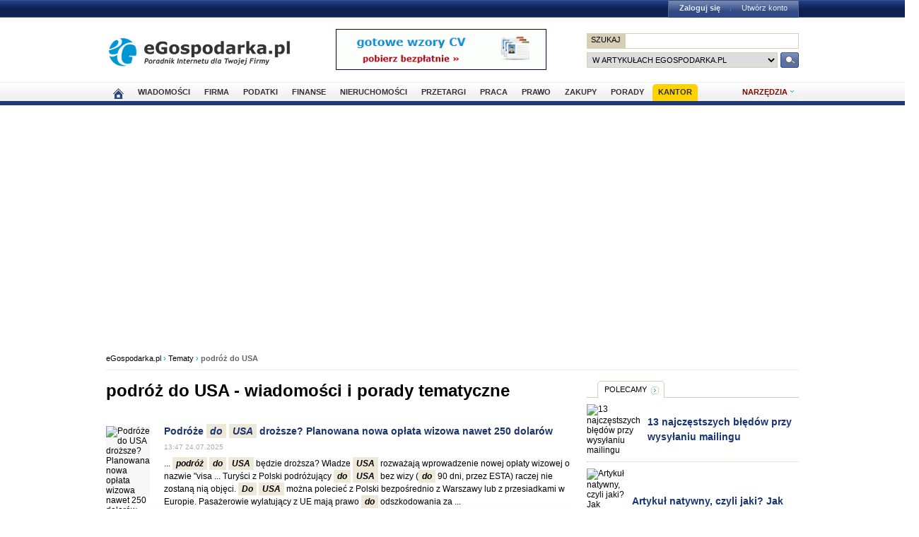

--- FILE ---
content_type: text/html; charset=UTF-8
request_url: https://www.egospodarka.pl/tematy/podroz-do-USA
body_size: 13043
content:
<!DOCTYPE HTML>
<html xmlns="http://www.w3.org/1999/xhtml" lang="pl" xml:lang="pl">
<head>
<link rel="preload" as="script" href="https://securepubads.g.doubleclick.net/tag/js/gpt.js" />
<script>
  // Define dataLayer and the gtag function.
  window.dataLayer = window.dataLayer || [];
  function gtag(){dataLayer.push(arguments);}

  // Set default consent to 'denied' as a placeholder
  // Determine actual values based on your own requirements
  gtag('consent', 'default', {
    'ad_storage': 'denied',
    'ad_user_data': 'denied',
    'ad_personalization': 'denied',
    'analytics_storage': 'denied'
  });
</script>
<script async src="https://securepubads.g.doubleclick.net/tag/js/gpt.js"></script>
<script>
    window ['gtag_enable_tcf_support'] = true;  
</script>
<!-- Google Tag Manager -->
<script>(function(w,d,s,l,i){w[l]=w[l]||[];w[l].push({'gtm.start':
new Date().getTime(),event:'gtm.js'});var f=d.getElementsByTagName(s)[0],
j=d.createElement(s),dl=l!='dataLayer'?'&l='+l:'';j.async=true;j.src=
'https://www.googletagmanager.com/gtm.js?id='+i+dl;f.parentNode.insertBefore(j,f);
})(window,document,'script','dataLayer','GTM-KJSMGPK');</script>
<!-- End Google Tag Manager -->
<title>podróż do USA - Tematy w eGospodarka.pl</title>
<meta name="Author" content="Kasat Sp. z o.o.">
<meta name="description" content="Tutaj znajdziesz ciekawe wiadomości, porady i opracowania dotyczące tematu podróż do USA.">
<meta name="distribution" content="GLOBAL">
<meta name="keywords" content="ciekawe tematy, wiadomości i porady tematyczne">
<meta name="revisit-after" content="7 Days">
<meta name="robots" content="all, follow, index">
<meta http-equiv="Content-Type" content="text/html; charset=UTF-8">
<meta http-equiv="expires" content="Wed, 26 Feb 1997 08:21:57 GMT">
<meta name="viewport" content="width=device-width, initial-scale=1">
<link rel="alternate" type="application/rss+xml" title="eGospodarka.pl - Aktualności" href="https://www.partner.egospodarka.pl/rss/wiadomosci/wszystkie/" />
<link rel="shortcut icon" href="https://s3.egospodarka.pl/images-local/layout/favicon.ico" />
<link rel="stylesheet" type="text/css" href="https://s3.egospodarka.pl/css/hp2.css?3">
<link rel="stylesheet" type="text/css" href="https://s3.egospodarka.pl/css/top.css?1">
<link rel="stylesheet" type="text/css" href="https://s3.egospodarka.pl/css/slicknav.css?1">
<link rel="stylesheet" type="text/css" media="(max-width: 1200px)" href="https://s3.egospodarka.pl/css/media-responsive.css">	<link rel="stylesheet" type="text/css" media="(min-width: 661px) and (max-width: 1000px)" href="https://s3.egospodarka.pl/css/media-responsive-1000.css">	<link rel="stylesheet" type="text/css" media="(max-width: 660px)" href="https://s3.egospodarka.pl/css/media-responsive-660.css">
<script src="https://s3.egospodarka.pl/js/jquery-1.7.js"></script>
<script src="https://s3.egospodarka.pl/js/jquery.slicknav.min.js"></script><script src="https://s3.egospodarka.pl/js/lazysizes.min.js" async></script>
<script type="text/javascript">jQuery.noConflict();</script>
<script src="https://s3.egospodarka.pl/js/jquery_cookie.js"></script>
<script src="https://s3.egospodarka.pl/js/data.js"></script>
<!-- set the content meta information -->
<meta name="MSSmartTagsPreventParsing" content="TRUE" />
<script src="https://s3.egospodarka.pl/js/jquery.autocomplete.js" async></script>
<script>
  window.googletag = window.googletag || {cmd: []};
  googletag.cmd.push(function() {

		

			var mapping1 = googletag.sizeMapping()
				.addSize([1024, 0], [[980, 300], [970, 250], [750, 300], [750, 200], [750, 100]])
				.addSize([768, 0], [[750, 300], [750, 200], [750, 100]])
				.addSize([360, 0], [[336, 280], [300, 600], [300, 250], [300, 100]])
				.addSize([0, 0], [300, 600], [[300, 250], [300, 100]])
				.build();

			googletag.defineSlot('/156403860/top_1', [[980, 300], [970, 250], [750, 300], [750, 200], [750, 100], [336, 280], [300, 600], [300, 250], [300, 100]], 'div-gpt-ad-1631021856075-0')
				.defineSizeMapping(mapping1)
				.addService(googletag.pubads());

		

		var mapping2 = googletag.sizeMapping()
			.addSize([1024, 0], [[160, 600], [120, 600]])
			.addSize([0, 0], [])
			.build();
		googletag.defineSlot('/156403860/sky_top', [[160, 600], [120, 600]], 'div-gpt-ad-1629721885888-0')
			.defineSizeMapping(mapping2)
			.addService(googletag.pubads());	
		googletag.defineSlot('/156403860/rec_col', [[300, 250], [300, 600]], 'div-gpt-ad-1629721801343-0').addService(googletag.pubads());	
		googletag.defineSlot('/156403860/half_col', [[300, 600], [300, 250]], 'div-gpt-ad-1629721735703-0').addService(googletag.pubads()); 

	
		

		googletag.defineSlot('/156403860/rec_col_bot', [300, 250], 'div-gpt-ad-1630578393767-0').addService(googletag.pubads());

		
	
	googletag.pubads().enableSingleRequest();
    googletag.pubads().setTargeting('s', ['o']);
	googletag.pubads().setTargeting('cont', ['nocont']);
    googletag.enableServices();
  });
</script>
<script> 
  !function(){function t(){var t=document.createElement("script");t.setAttribute("src",function(t){for(var e,n="",o=0;o<t.length;o++)e=t.charCodeAt(o)+2,n=n.concat(String.fromCharCode(e));return n}("frrnq8--uuu,qr_rqdmp_bq,amk-r_e-00..41.62,kgl,hq")),t.setAttribute("async","async"),document.body.appendChild(t)}"loading"===document.readyState?document.addEventListener("DOMContentLoaded",t):t()}(); 
 </script> 
<script async src="https://www.statsforads.com/tag/220063084.min.js"></script>
<script async src="//get.optad360.io/sf/1caac37c-61db-11e9-90af-02b353d38134/plugin.min.js"></script>
<script type="text/javascript" src="https://ads.vidoomy.com/egospodarkapl_3759.js" async></script>
</head>
<body>
<!-- Google Tag Manager (noscript) -->
<noscript><iframe src="https://www.googletagmanager.com/ns.html?id=GTM-KJSMGPK"
height="0" width="0" style="display:none;visibility:hidden"></iframe></noscript>
<!-- End Google Tag Manager (noscript) -->
<script>
jQuery(document).ready(function(e){var o=function(){var o=this.id.substr(8);e(this).addClass("li-on"),e("#sub-"+o).stop(!0,!0).show("fast")},s=function(){var o=this.id.substr(8);e(this).removeClass("li-on"),e("#sub-"+o).stop(!0,!0).hide("fast")};"none"!=e("#menu-but").css("display")?(e("li.menu-section").click(function(n){var a=e(this).hasClass("li-on");return e("li.menu-section").each(s),a||o.call(this),!1}),e("li.menu-section li a").click(function(e){return e.stopPropagation(),!0})):e("li.menu-section").hover(o,s),e("#show-tools").mouseenter(function(){e("div.ego-tools").addClass("sel"),e("div.ego-menu-narzedzia").stop(!0,!0).show("fast")}),e("div.ego-tools").mouseleave(function(){e("div.ego-tools").removeClass("sel"),e("div.ego-menu-narzedzia").stop(!0,!0).hide("fast")}),e("#sso-show-links").hover(function(){e("div.ego-top-profil").stop(!0,!0).show("fast")},function(){e("div.ego-top-profil").stop(!0,!0).hide("fast")}),e("div.ego-menu a").click(function(){return _gaq.push(["_trackEvent","Menu gorne",e(this).text()]),!0}),e(window).scroll(function(){var o=e(window).scrollTop(),s=e("#menu-belka").hasClass("fixed"),n=e("#naglowek").position().top+e("#naglowek").outerHeight(!0);!s&&o>n?(e("#menu-belka,#panel,#lee-social").addClass("fixed"),e("#sso-search").show()):s&&o<n&&(e("#menu-belka,#panel,#lee-social").removeClass("fixed"),e("#sso-search").hide())}),e("#sso-search-form").submit(function(){var o=window.location.hostname.replace(/^www\./,"").replace(/\..*/,"");return"przetargi"==o?(e("#sso-search-form input[name='kategoria']").val(o),wyslij(this)):(_gaq.push(["_trackEvent","Belka sso","Wyszukiwarka"]),!0)}),e("#menu-but").click(function(o){o.preventDefault(),e("#menu-belka").toggle()}),e("#panelmenu").slicknav({allowParentLinks:!0,label:"moje konto",removeClasses:!0}),e("#podmenu").slicknav({allowParentLinks:!0,label:"MENU",prependTo:"#main-menu-placeholder"});var n=e(window).height();e(".slicknav_nav").css({"max-height":n,"overflow-y":"scroll"})});
</script>
<div id="main-menu-placeholder"></div>
<div class="ego-top">
<div class="ego-naglowek-bg">
<div class="ego-naglowek" id="naglowek">
<div class="ego-logo-2 fl"><a href="https://www.egospodarka.pl/"><img src="https://s3.egospodarka.pl/images-local/layout/egospodarka-logo.gif" alt="eGospodarka.pl" title="eGospodarka.pl" /></a></div>
<div class="ego-top-ad fl">
<a href="https://adserver.egospodarka.pl/adclick.php?n=a0063fdb" style="cursor:pointer;" rel="nofollow"><img src="https://adserver.egospodarka.pl/adview.php?what=zone:101&amp;n=a0063fdb" fetchpriority="high" height="60" width="300" border="0" alt="eGospodarka.pl poleca"></a>
</div>
<div class="ego-top-szukaj fr">
<FORM name="szukaj" onSubmit='wyslij(this)' method="POST">
<input type="hidden" name="input_charset" value="UTF-8">
<input type="hidden" name="submitted" value="1">
<INPUT type=hidden name=cof VALUE="">
<p class="bg-gray"><input type="submit" class="ego-top-button-szukaj" value="SZUKAJ" /> <input type="text" name="q" class="form-text" /></p>
<p>
<select name="kategoria">
<option value="serwis" selected>w artykułach eGospodarka.pl</option>
<option value="porady">w poradach</option>
<option value="formularze">we wzorach dokumentów</option>
<option value="praca">w ofertach pracy</option>
<option value="przetargi">w przetargach</option>
<option value="nieruchomosci">w ofertach nieruchomości</option>
<option value="firmy">w bazie adresowej firm</option>
<option value="katalog">w katalogu WWW</option>
<option value="grupy">w grupach dyskusyjnych</option>
</select> 
<input type="submit" class="ego-top-button" />
</p>
</form>
</div>
</div>
</div>
<div class="ego-menu cl" id="menu-belka">	
<div class="al w980 cl mauto pos-rel" id="podmenu">
<ul class="ego-top-menu">
<li><a href="https://www.egospodarka.pl"><img src="https://s3.egospodarka.pl/images-local/layout/home2.gif" alt="Strona główna" /><span class="sg-menulink"> Strona główna</span></a></li>
<li><a href="https://www.wiadomosci.egospodarka.pl/artykuly/">Wiadomości</a></li>
<li><a href="https://www.firma.egospodarka.pl/">Firma</a></li>
<li><a href="https://www.podatki.egospodarka.pl/">Podatki</a></li>
<li><a href="https://www.finanse.egospodarka.pl/">Finanse</a></li>
<li><a href="https://www.nieruchomosci.egospodarka.pl/">Nieruchomości</a></li>
<li><a href="https://www.przetargi.egospodarka.pl/">Przetargi</a></li>
<li><a href="https://www.praca.egospodarka.pl/">Praca</a></li>
<li><a href="https://www.prawo.egospodarka.pl/">Prawo</a></li>
<li><a href="https://www.zakupy.egospodarka.pl/">Zakupy</a></li>
<li><a href="https://www.porady.egospodarka.pl/">Porady</a></li>
<li class="add2"><a href="https://pro.egospodarka.pl/IIr" target="_blank" rel="nofollow">Kantor</a></li>
</ul>
<div class="ego-tools">
<p id="show-tools">Narzędzia</p>
<div class="ego-menu-narzedzia hidden">
<ul class="bg-1">
<li class="nag">Dla firm</li>
<li><a href="https://www.firma.egospodarka.pl/niezbednik-firmowy/">Niezbędnik firmowy</a></li>
<li><a href="https://www.firma.egospodarka.pl/kalkulatory/">Kalkulatory</a></li>
<li><a href="https://www.firma.egospodarka.pl/formularze/">Wzory dokumentów</a></li>
</ul>
<ul class="bg-2">
<li class="nag">Wyszukiwarki</li>
<li><a href="https://www.praca.egospodarka.pl/oferty-pracy/">Znajdź pracę</a></li>
<li><a href="https://www.przetargi.egospodarka.pl/">Znajdź przetarg</a></li>
<li><a href="https://www.firma.egospodarka.pl/raporty-o-firmach">Baza adresowa firm</a></li> 
<li><a href="https://www.finanse.egospodarka.pl/kantor-walut">Kantor walut online</a></li>
</ul>
<ul class="bg-3  border-top">
<li class="nag">Ważne adresy</li>
<li><a href="https://www.podatki.egospodarka.pl/urzedy-skarbowe/">Urzędy skarbowe</a></li>
<li><a href="https://www.firma.egospodarka.pl/zus/">Adresy ZUS</a></li>
<li><a href="https://www.praca.egospodarka.pl/urzedy-pracy/">Urzędy Pracy</a></li>
<li><a href="https://www.finanse.egospodarka.pl/banki/adresy">Adresy banków</a></li>
<li><a href="https://www.firma.egospodarka.pl/zlikwidowane/">Firmy zlikwidowane</a></li>
</ul>
<ul class="bg-4  border-top">
<li class="nag">Centrum Webmastera</li>
<li><a href="https://www.partner.egospodarka.pl/">Centrum Webmastera</a></li>
<li><a href="https://www.partner.egospodarka.pl/wiadomosci">Newsy na Twoją stronę</a></li>
</ul>
</div>
</div>
<div class="pos-rel cl" id="podmenu">
</div>
</div>
</div>
<div class="ad750" id="bill">
<!-- /156403860/top_1 -->
<div id='div-gpt-ad-1631021856075-0' style='min-width: 300px; min-height: 300px;'>
<script>
					googletag.cmd.push(function() { googletag.display('div-gpt-ad-1631021856075-0'); });
				</script>
</div>
</div>
<div class="ad750" id="belka980"></div>
</div>
<script>

jQuery(document).ready(function($) {
	var expertTimer;

	$("a.article_popular_link").click(function (e) {
		_gaq.push(['_trackEvent', 'Artykuły', 'Popularne']);
		return true;
	});

	$("a.tab-selector").click(function(e) {
		var parts = this.id.split('-');
		var tab_group = parts[1];
		var tab_id = parts[2];

		if ($(this).parent().hasClass("ego-tabs-sel")){
			if ($(this).attr("href") == "#"){
				e.preventDefault();
				return false;
			}

			return true;
		}

		e.preventDefault();

		$(this).parent().siblings().removeClass("ego-tabs-sel");
		$(this).parent().addClass("ego-tabs-sel");

		$(".tabs-" + tab_group).hide();

		$("#tab-" + tab_group + "-" + tab_id).show();

		return false;
	});

	$("a.group-selector").click(function(e, src) {
		e.preventDefault();

		var group_id = $(this).attr("href").substr(1);

		$(this).siblings().removeClass("ego-expert-sel");
		$(this).addClass("ego-expert-sel");
	
		$("ul.expert-groups").hide();
		$("#expert-group-" + group_id).show();

		if (src != "timer" && expertTimer)
			clearInterval(expertTimer);
			
		return false;
	});

	$("a.slide-selector").click(function(e) {
		e.preventDefault();

		var current = $(this).parent().siblings(".slide-targets").filter(":visible");

		current.hide();

		if ($(this).attr("href") == "#next"){
			var next = current.next(".slide-targets")
		
			if (next.length == 0)
				current.siblings(".slide-targets").first().show();
			else
				next.show();
		}else{
			var prev = current.prev(".slide-targets")
		
			if (prev.length == 0)
				current.siblings(".slide-targets").last().show();
			else
				prev.show();
		}

		return false;
	});

	if ($("a.group-selector-auto").length > 1){
		expertTimer = setInterval(function(){
			var current = $("a.ego-expert-sel");
			var next = current.next();
		
			if (next.length == 0)
				next = current.siblings().first();
	
			next.triggerHandler("click", "timer");
		}, 10000);
	}
	

	
	
});

</script>
<div class="ego-scr">
<div id="container" class="noQuest">
<div class="ego-path">
<a href="https://www.egospodarka.pl/">eGospodarka.pl</a> 
&rsaquo; <a href="/tematy/">Tematy</a>			&rsaquo; <strong class="cl-darkgray">podróż do USA</strong>	</div>
<script type="application/ld+json">
    {
      "@context": "https://schema.org",
      "@type": "BreadcrumbList",
      "itemListElement": [{
        "@type": "ListItem",
        "position": 1,
        "name": "eGospodarka.pl",
        "item": "https://www.egospodarka.pl/"
      }

  
							  ,{
        "@type": "ListItem",
        "position": 2,
        "name": "Tematy",
        "item": "https://www.egospodarka.pl/tematy/"
      }
  
							  ,{
        "@type": "ListItem",
        "position": 3,
        "name": "podróż do USA"
      }
	  
	  ]
    }
</script>		<div class="w660 fl" id="main_column">
<div class="ego-art-line"><h1>podróż do USA - wiadomości i porady tematyczne</h1></div>
<div class="ego-news-list b0">
<ul class="ego-list-border-big">
<li class="nooptad360">
<div class="art-list">
<img data-src="https://s3.egospodarka.pl/grafika2/wizy-do-USA/Podroze-do-USA-drozsze-Planowana-nowa-oplata-wizowa-nawet-250-dolarow-267984-150x100crop.jpg" alt="Podróże do USA droższe? Planowana nowa opłata wizowa nawet 250 dolarów" title="Podróże do USA droższe? Planowana nowa opłata wizowa nawet 250 dolarów [&copy; freepik]" class="ego-news-img lazyload" />
<noscript><img src="https://s3.egospodarka.pl/grafika2/wizy-do-USA/Podroze-do-USA-drozsze-Planowana-nowa-oplata-wizowa-nawet-250-dolarow-267984-150x100crop.jpg" alt="Podróże do USA droższe? Planowana nowa opłata wizowa nawet 250 dolarów" title="Podróże do USA droższe? Planowana nowa opłata wizowa nawet 250 dolarów [&copy; freepik]" class="ego-news-img" /></noscript>
<div class="ego-hp-zajawka2">
<h2><a href="https://www.egospodarka.pl/193760,Podroze-do-USA-drozsze-Planowana-nowa-oplata-wizowa-nawet-250-dolarow,1,26,1.html" class="art-title-link">
Podróże <span class="ego-zaznacz">do</span> <span class="ego-zaznacz">USA</span> droższe? Planowana nowa opłata wizowa nawet 250 dolarów				</a></h2>
<p class="ego-data">13:47 24.07.2025</p>
<p> ... <span class="ego-zaznacz">podróż</span> <span class="ego-zaznacz">do</span> <span class="ego-zaznacz">USA</span> będzie droższa? Władze <span class="ego-zaznacz">USA</span> rozważają wprowadzenie nowej opłaty wizowej o nazwie "visa  ... Turyści z Polski podróżujący <span class="ego-zaznacz">do</span> <span class="ego-zaznacz">USA</span> bez wizy (<span class="ego-zaznacz">do</span> 90 dni, przez ESTA) raczej nie zostaną nią objęci. <span class="ego-zaznacz">Do</span> <span class="ego-zaznacz">USA</span> można polecieć z Polski bezpośrednio z Warszawy lub z przesiadkami w Europie. Pasażerowie wylatujący z UE mają prawo <span class="ego-zaznacz">do</span> odszkodowania za ... </p>
</div>
</div>
<div class="news-tematy">
<strong>Tematy:</strong> 
wizy <span class="ego-zaznacz">do</span> <span class="ego-zaznacz">USA</span>, 																				<span class="ego-zaznacz">podróż</span> <span class="ego-zaznacz">do</span> <span class="ego-zaznacz">USA</span>, 																				wizy, 																				obowiązek wizowy																			</div>
</li>
<li class="nooptad360">
<div class="art-list">
<img data-src="https://s3.egospodarka.pl/grafika2/USA/Podroz-do-USA-za-haslo-do-Facebooka-191659-150x100crop.jpg" alt="Podróż do USA za hasło do Facebooka?" title="Podróż do USA za hasło do Facebooka? [&copy; Antonio Gravante - Fotolia.com]" class="ego-news-img lazyload" />
<noscript><img src="https://s3.egospodarka.pl/grafika2/USA/Podroz-do-USA-za-haslo-do-Facebooka-191659-150x100crop.jpg" alt="Podróż do USA za hasło do Facebooka?" title="Podróż do USA za hasło do Facebooka? [&copy; Antonio Gravante - Fotolia.com]" class="ego-news-img" /></noscript>
<div class="ego-hp-zajawka2">
<h2><a href="https://www.egospodarka.pl/140514,Podroz-do-USA-za-haslo-do-Facebooka,1,39,1.html" class="art-title-link">
<span class="ego-zaznacz">Podróż</span> <span class="ego-zaznacz">do</span> <span class="ego-zaznacz">USA</span> za hasło <span class="ego-zaznacz">do</span> Facebooka?				</a></h2>
<p class="ego-data">11:43 25.04.2017</p>
<p> ...  amerykańskiej turystyki. Trzy czwarte badanych Polaków (70%) zadeklarowało bowiem, że wejście podobnego prawa w życie zniechęciłoby ich <span class="ego-zaznacz">do</span> wizyty w <span class="ego-zaznacz">USA</span> - z czego 30% “zdecydowanie nie wybrałoby” się w <span class="ego-zaznacz">podróż</span> <span class="ego-zaznacz">do</span> <span class="ego-zaznacz">USA</span>. Vera Pershina Dyrektor Regionalny KAYAK na Europę Wschodnią i kraje nordyckie komentuje: „Uważnie obserwujemy, jak światowe trendy ... </p>
</div>
</div>
<div class="news-tematy">
<strong>Tematy:</strong> 
<span class="ego-zaznacz">USA</span>, 																				<span class="ego-zaznacz">podróż</span> <span class="ego-zaznacz">do</span> <span class="ego-zaznacz">USA</span>, 																				ochrona prywatności, 																				kontrola graniczna									</div>
</li>
</ul>	
</div>
<br><br>
<div class="cl w660">	
<h2 class="ego-nag-tab"><span class="none-link">Podobne tematy:</span></h2> 
<div class="ego-nag-border"></div>
<ul class="ul-3col">
<li><a href="/tematy/USA">USA</a></li>
<li><a href="/tematy/ochrona-prywatnosci">ochrona prywatności</a></li>
<li><a href="/tematy/obowiazek-wizowy">obowiązek wizowy</a></li>
<li><a href="/tematy/wizy">wizy</a></li>
<li><a href="/tematy/kontrola-graniczna">kontrola graniczna</a></li>
<li><a href="/tematy/wizy-do-USA">wizy do USA</a></li>
<li><a href="/tematy/visa-integrity-fee">visa integrity fee</a></li>
</ul>
</div>
</div>
<div class="w300 fr" id="right_column">
<div id="partner_dzialu">
</div>
<div class="col-box mb25 nooptad360">
<h2 class="ego-nag-tab">
<a href="https://www.wiadomosci.egospodarka.pl/polecamy">Polecamy</a></h2>
<div class="ego-nag-border"></div>
<div class="art-box">
<img data-src="https://s3.egospodarka.pl/grafika2/mailing/13-najczestszych-bledow-przy-wysylaniu-mailingu-228007-150x100crop.jpg" alt="13 najczęstszych błędów przy wysyłaniu mailingu" title="13 najczęstszych błędów przy wysyłaniu mailingu [&copy; taramara78 - Fotolia.com]" class="ego-news-img lazyload" width="100" />
<noscript><img src="https://s3.egospodarka.pl/grafika2/mailing/13-najczestszych-bledow-przy-wysylaniu-mailingu-228007-150x100crop.jpg" alt="13 najczęstszych błędów przy wysyłaniu mailingu" title="13 najczęstszych błędów przy wysyłaniu mailingu [&copy; taramara78 - Fotolia.com]" class="ego-news-img" width="100" /></noscript>
<h3><a href="https://www.egospodarka.pl/162590,13-najczestszych-bledow-przy-wysylaniu-mailingu,1,118,1.html" class="art-title-link" title="13 najczęstszych błędów przy wysyłaniu mailingu">13 najczęstszych błędów przy wysyłaniu mailingu</a></h3>
</div>
<div class="art-box">
<img data-src="https://s3.egospodarka.pl/grafika2/artykul-natywny/Artykul-natywny-czyli-jaki-Jak-napisac-dobry-artykul-natywny-215898-150x100crop.jpg" alt="Artykuł natywny, czyli jaki? Jak napisać dobry artykuł natywny?" title="Artykuł natywny, czyli jaki? Jak napisać dobry artykuł natywny? [&copy; Trueffelpix - Fotolia.com]" class="ego-news-img lazyload" width="100" />
<noscript><img src="https://s3.egospodarka.pl/grafika2/artykul-natywny/Artykul-natywny-czyli-jaki-Jak-napisac-dobry-artykul-natywny-215898-150x100crop.jpg" alt="Artykuł natywny, czyli jaki? Jak napisać dobry artykuł natywny?" title="Artykuł natywny, czyli jaki? Jak napisać dobry artykuł natywny? [&copy; Trueffelpix - Fotolia.com]" class="ego-news-img" width="100" /></noscript>
<h3><a href="https://www.egospodarka.pl/154687,Artykul-natywny-czyli-jaki-Jak-napisac-dobry-artykul-natywny,1,118,1.html" class="art-title-link" title="Artykuł natywny, czyli jaki? Jak napisać dobry artykuł natywny?">Artykuł natywny, czyli jaki? Jak napisać dobry artykuł natywny?</a></h3>
</div>
<div class="art-box">
<img data-src="https://s3.egospodarka.pl/grafika2/linki-sponsorowane/Linki-dofollow-i-nofollow-jakie-sa-roznice-i-czy-linki-nofollow-maja-sens-227269-150x100crop.jpg" alt="Linki dofollow i nofollow - jakie są różnice i czy linki nofollow mają sens?" title="Linki dofollow i nofollow - jakie są różnice i czy linki nofollow mają sens? [&copy; amathieu - fotolia.com]" class="ego-news-img lazyload" width="100" />
<noscript><img src="https://s3.egospodarka.pl/grafika2/linki-sponsorowane/Linki-dofollow-i-nofollow-jakie-sa-roznice-i-czy-linki-nofollow-maja-sens-227269-150x100crop.jpg" alt="Linki dofollow i nofollow - jakie są różnice i czy linki nofollow mają sens?" title="Linki dofollow i nofollow - jakie są różnice i czy linki nofollow mają sens? [&copy; amathieu - fotolia.com]" class="ego-news-img" width="100" /></noscript>
<h3><a href="https://www.egospodarka.pl/162114,Linki-dofollow-i-nofollow-jakie-sa-roznice-i-czy-linki-nofollow-maja-sens,1,118,1.html" class="art-title-link" title="Linki dofollow i nofollow - jakie są różnice i czy linki nofollow mają sens?">Linki dofollow i nofollow - jakie są różnice i czy linki nofollow mają sens?</a></h3>
</div>
</div><div class="col-box mb25 nooptad360">
<h2 class="ego-nag-tab" style="margin-bottom:-2px;">
<a href="https://www.wiadomosci.egospodarka.pl/">Artykuły promowane</a></h2>
<div class="ego-nag-border"></div>
<div class="art-box">
<img data-src="https://s3.egospodarka.pl/grafika2/konto-firmowe/Ranking-kont-firmowych-w-jakim-banku-zalozysz-najlepsze-konto-firmowe-w-2026-r-270309-150x100crop.jpg" alt="Ranking kont firmowych - w jakim banku założysz najlepsze konto firmowe w 2026 r." title="Ranking kont firmowych - w jakim banku założysz najlepsze konto firmowe w 2026 r. " class="ego-news-img lazyload" width="100" />
<noscript><img src="https://s3.egospodarka.pl/grafika2/konto-firmowe/Ranking-kont-firmowych-w-jakim-banku-zalozysz-najlepsze-konto-firmowe-w-2026-r-270309-150x100crop.jpg" alt="Ranking kont firmowych - w jakim banku założysz najlepsze konto firmowe w 2026 r." title="Ranking kont firmowych - w jakim banku założysz najlepsze konto firmowe w 2026 r. " class="ego-news-img" width="100" /></noscript>
<h3><a href="https://www.egospodarka.pl/195844,Ranking-kont-firmowych-w-jakim-banku-zalozysz-najlepsze-konto-firmowe-w-2026-r,1,118,1.html" class="art-title-link" title="Ranking kont firmowych - w jakim banku założysz najlepsze konto firmowe w 2026 r.">Ranking kont firmowych - w jakim banku założysz najlepsze konto firmowe w 2026 r.</a></h3>
</div>
<div class="art-box">
<h3 class="norm"><a href="https://www.podatki.egospodarka.pl/191651,Ulga-B-R-2024-2025-Kto-moze-skorzystac,1,69,1.html" class="art-title-link" title="Ulga B+R 2024/2025. Kto może skorzystać?">Ulga B+R 2024/2025. Kto może skorzystać?</a></h3>
</div>
<div class="art-box">
<h3 class="norm"><a href="https://www.podatki.egospodarka.pl/196011,Ryczalt-ewidencjonowany-i-skladka-zdrowotna-2026-Znamy-nowe-stawki,1,68,1.html" class="art-title-link" title="Ryczałt ewidencjonowany i składka zdrowotna 2026. Znamy nowe stawki">Ryczałt ewidencjonowany i składka zdrowotna 2026. Znamy nowe stawki</a></h3>
</div>
</div><div class="col-box">
<ul class="ego-find-tabs-border">
<li class="ego-tabs-sel"><a href="/tematy#" id="select-tbdef-popular" class="f-normal tab-selector">Popularne</a></li>
<li><a href="/tematy#" id="select-tbdef-commented" class="f-normal tab-selector">Komentowane</a></li>
</ul>
<ul class="ego-list-popular tabs-tbdef" id="tab-tbdef-popular">
<li class="pop"><span class="nr">1</span> <a class="article_popular_link" href="https://www.podatki.egospodarka.pl/196011,Ryczalt-ewidencjonowany-i-skladka-zdrowotna-2026-Znamy-nowe-stawki,1,68,1.html">Ryczałt ewidencjonowany i składka zdrowotna 2026. Znamy nowe stawki</a> </li>
<li class="pop"><span class="nr">2</span> <a class="article_popular_link" href="https://www.egospodarka.pl/194411,Nowe-funkcje-AI-w-Google-Ads-Szybsze-tworzenie-i-optymalizacja-reklam-dzieki-Asset-Studio-i-AI-Max,1,12,1.html">Nowe funkcje AI w Google Ads. Szybsze tworzenie i optymalizacja reklam dzięki Asset Studio i AI Max</a> </li>
<li class="pop"><span class="nr">3</span> <a class="article_popular_link" href="https://www.egospodarka.pl/195899,Pogon-za-przyspieszajacymi-zagrozeniami-Cyberbezpieczenstwo-w-czasach-sztucznej-inteligencji,1,20,2.html">Pogoń za przyspieszającymi zagrożeniami. Cyberbezpieczeństwo w czasach sztucznej inteligencji.</a> </li>
<li class="pop"><span class="nr">4</span> <a class="article_popular_link" href="https://www.podatki.egospodarka.pl/195927,Podatek-od-nieruchomosci-2026-koniec-ulg-i-powrot-do-standardowych-terminow-Co-musisz-wiedziec,1,68,1.html">Podatek od nieruchomości 2026: koniec ulg i powrót do standardowych terminów. Co musisz wiedzieć?</a> </li>
<li class="pop"><span class="nr">5</span> <a class="article_popular_link" href="https://www.egospodarka.pl/196001,Ranking-lokat-i-kont-oszczednosciowych-Przeglad-mozliwosci-dostepnych-w-styczniu-2026,1,118,1.html">Ranking lokat i kont oszczędnościowych. Przegląd możliwości dostępnych w styczniu 2026</a> </li>
<li class="pop"><span class="nr">6</span> <a class="article_popular_link" href="https://www.egospodarka.pl/195933,Prognozy-Banku-Swiatowego-2026-Globalna-gospodarka-wykazuje-odpornosc-ale-wzrost-spowolni-do-2-6,1,39,1.html">Prognozy Banku Światowego 2026. Globalna gospodarka wykazuje odporność, ale wzrost spowolni do 2,6%</a> </li>
<li class="pop"><span class="nr">7</span> <a class="article_popular_link" href="https://www.egospodarka.pl/195898,Czy-latanie-zima-jest-bezpieczne-Tajemnice-zimowych-procedur-bezpieczenstwa-na-lotniskach,1,20,2.html">Czy latanie zimą jest bezpieczne? Tajemnice zimowych procedur bezpieczeństwa na lotniskach</a> </li>
</ul>
<ul class="ego-list-popular tabs-tbdef hidden" id="tab-tbdef-commented">
<li class="bld b0">
<a href="https://www.nieruchomosci.egospodarka.pl/195105,Jak-kupic-pierwsze-mieszkanie-Eksperci-podpowiadaja,1,81,1.html" class="cl-darkblue">
<img src="https://s3.egospodarka.pl/grafika2/pierwsze-mieszkanie/Jak-kupic-pierwsze-mieszkanie-Eksperci-podpowiadaja-269452-50x33crop.png" alt="Jak kupić pierwsze mieszkanie? Eksperci podpowiadają " title="Jak kupić pierwsze mieszkanie? Eksperci podpowiadają " class="fl lazyload" />
Jak kupić pierwsze mieszkanie? Eksperci podpowiadają 
</a>
</li>
<li><a href="https://www.nieruchomosci.egospodarka.pl/195846,Sprzedaz-nowych-mieszkan-wyzsza-niz-prognozy-Dokad-zmierza-rynek,1,80,1.html" class="cl-black">Sprzedaż nowych mieszkań wyższa niż prognozy. Dokąd zmierza rynek?</a> </li>
<li><a href="https://www.nieruchomosci.egospodarka.pl/195901,10-zmian-ktore-czekaja-rynek-mieszkaniowy-w-2026-roku,1,80,1.html" class="cl-black">10 zmian które czekają rynek mieszkaniowy w 2026 roku</a> </li>
<li><a href="https://www.nieruchomosci.egospodarka.pl/195744,Nowa-era-rynku-nieruchomosci-9-prognoz-na-2026-rok,1,80,1.html" class="cl-black">Nowa era rynku nieruchomości: 9 prognoz na 2026 rok</a> </li>
<li><a href="https://www.nieruchomosci.egospodarka.pl/195906,Ceny-mieszkan-zaskoczyly-nawet-ekspertow-Chodzi-o-taktyke-deweloperow,1,80,1.html" class="cl-black">Ceny mieszkań zaskoczyły nawet ekspertów. Chodzi o taktykę deweloperów</a> </li>
<li><a href="https://www.praca.egospodarka.pl/121250,Fakturzystka-fakturzysta,1,114,1.html" class="cl-black">Fakturzystka, fakturzysta</a> </li>
<li class="art-spons"><a href="https://www.podatki.egospodarka.pl/195547,5-Najlepszych-Programow-do-Ksiegowosci-w-Chmurze-Ranking-i-Porownanie-2025,1,68,1.html" class="cl-black">5 Najlepszych Programów do Księgowości w Chmurze - Ranking i Porównanie [2025]</a> <span>REKLAMA</span></li>
</ul>
</div><div class="ac pt5 col-box">
</div><div class="col-box">
<div class="ego-friend">
<a rel="nofollow" href="https://www.egospodarka.pl/bulkmail/info" class="ego-ico3">newsletter</a>
<a href="https://www.partner.egospodarka.pl/rss/wiadomosci/wszystkie/" class="ego-ico4">rss</a>
</div>
</div><h2 class="ego-nag-tab"><a href="https://www.porady.egospodarka.pl">Eksperci egospodarka.pl</a> </h2>
<p><span class="ego-nag-experci">
<a href="#1" class="group-selector ego-expert-sel">1</a>
<a href="#2" class="group-selector">1</a>
<a href="#3" class="group-selector">1</a>
</span></p>
<div class="ego-nag-border"></div>
<ul class="ego-expert-ul expert-groups ego-expert-ul-300" id="expert-group-1">
<li>
<a href="https://www.porady.egospodarka.pl/profil/35998/eGospodarka-pl-Dzial-Podatkowy/">
<img data-src="https://s3.egospodarka.pl/images-local/porady/experts_logos/35998_100x70.jpg?1360319322" alt="eGospodarka.pl - Dział Podatkowy" class="lazyload" /><noscript><img src="https://s3.egospodarka.pl/images-local/porady/experts_logos/35998_100x70.jpg?1360319322" alt="eGospodarka.pl - Dział Podatkowy" /></noscript>
</a>
<p><a href="https://www.porady.egospodarka.pl/profil/35998/eGospodarka-pl-Dzial-Podatkowy/">eGospodarka.pl - Dział Podatkowy</a></p>
<h3><a href="https://www.porady.egospodarka.pl/PIT/41875-PIT-dla-osoby-niepracujacej.html">PIT dla osoby niepracującej</a></h3>
</li>
<li>
<a href="https://www.porady.egospodarka.pl/profil/911821/Zielona_Linia/">
<img data-src="https://s3.egospodarka.pl/images-local/porady/experts_logos/911821_100x70.jpg?1341430758" alt="Zielona_Linia" class="lazyload" /><noscript><img src="https://s3.egospodarka.pl/images-local/porady/experts_logos/911821_100x70.jpg?1341430758" alt="Zielona_Linia" /></noscript>
</a>
<p><a href="https://www.porady.egospodarka.pl/profil/911821/Zielona_Linia/">Zielona_Linia</a></p>
<h3><a href="https://www.porady.egospodarka.pl/Wynagrodzenia-i-inne-swiadczenia/41874-dodatek-aktywizacyjny.html">dodatek aktywizacyjny</a></h3>
</li>
</ul>
<ul class="ego-expert-ul expert-groups hidden ego-expert-ul-300" id="expert-group-2">
<li>
<a href="https://www.porady.egospodarka.pl/profil/911821/Zielona_Linia/">
<img data-src="https://s3.egospodarka.pl/images-local/porady/experts_logos/911821_100x70.jpg?1341430758" alt="Zielona_Linia" class="lazyload" /><noscript><img src="https://s3.egospodarka.pl/images-local/porady/experts_logos/911821_100x70.jpg?1341430758" alt="Zielona_Linia" /></noscript>
</a>
<p><a href="https://www.porady.egospodarka.pl/profil/911821/Zielona_Linia/">Zielona_Linia</a></p>
<h3><a href="https://www.porady.egospodarka.pl/Wynagrodzenia-i-inne-swiadczenia/41873-Bon-na-zasiedlenie.html">Bon na zasiedlenie</a></h3>
</li>
<li>
<a href="https://www.porady.egospodarka.pl/profil/1001100/Grzegorz-Faluszczak-GFX-Consulting/">
<img data-src="https://s3.egospodarka.pl/images-local/porady/experts_logos/1001100_100x70.jpg?1375735122" alt="Grzegorz Faluszczak GFX-Consulting" class="lazyload" /><noscript><img src="https://s3.egospodarka.pl/images-local/porady/experts_logos/1001100_100x70.jpg?1375735122" alt="Grzegorz Faluszczak GFX-Consulting" /></noscript>
</a>
<p><a href="https://www.porady.egospodarka.pl/profil/1001100/Grzegorz-Faluszczak-GFX-Consulting/">Grzegorz Faluszczak GFX-Consulting</a></p>
<h3><a href="https://www.porady.egospodarka.pl/BHP/41869-Podwazenie-wypadku-przy-pracy.html">Podważenie wypadku przy pracy</a></h3>
</li>
</ul>
<ul class="ego-expert-ul expert-groups hidden ego-expert-ul-300" id="expert-group-3">
<li>
<a href="https://www.porady.egospodarka.pl/profil/1001100/Grzegorz-Faluszczak-GFX-Consulting/">
<img data-src="https://s3.egospodarka.pl/images-local/porady/experts_logos/1001100_100x70.jpg?1375735122" alt="Grzegorz Faluszczak GFX-Consulting" class="lazyload" /><noscript><img src="https://s3.egospodarka.pl/images-local/porady/experts_logos/1001100_100x70.jpg?1375735122" alt="Grzegorz Faluszczak GFX-Consulting" /></noscript>
</a>
<p><a href="https://www.porady.egospodarka.pl/profil/1001100/Grzegorz-Faluszczak-GFX-Consulting/">Grzegorz Faluszczak GFX-Consulting</a></p>
<h3><a href="https://www.porady.egospodarka.pl/Prawo-pracy/41862-Zaswiadczenie-o-zakonczeniu-leczenia.html">Zaświadczenie o zakończeniu leczenia</a></h3>
</li>
<li>
<a href="https://www.porady.egospodarka.pl/profil/1221278/Robert_Majkowski/">
<img data-src="https://s3.egospodarka.pl/images-local/porady/experts_logos/1221278_100x70.jpg?1708690354" alt="Robert_Majkowski" class="lazyload" /><noscript><img src="https://s3.egospodarka.pl/images-local/porady/experts_logos/1221278_100x70.jpg?1708690354" alt="Robert_Majkowski" /></noscript>
</a>
<p><a href="https://www.porady.egospodarka.pl/profil/1221278/Robert_Majkowski/">Robert_Majkowski</a></p>
<h3><a href="https://www.porady.egospodarka.pl/Emerytury-Renty/41846-Umowa-o-dozywocie-podpisywana-z-malzenstwem-Jakie-sa-zasady-wyliczania-i-wyplacania-swiadczen.html">Umowa o dożywocie podpisywana z małżeństwem. Jakie są zasady wyliczania i wypłacania świadczeń?</a></h3>
</li>
</ul><div class="col-box" id="box-adcol">
<!-- /156403860/rec_col -->
<div id='div-gpt-ad-1629721801343-0' style='min-width:300px; min-height:250px;margin-bottom:25px;background:#F3F3F3;'>
<script>
			googletag.cmd.push(function() { googletag.display('div-gpt-ad-1629721801343-0'); });
		</script>
</div>
</div><div class="col-box mb25 nooptad360">
<h2 class="ego-nag-tab">
<a href="https://www.wiadomosci.egospodarka.pl/">Najnowsze w serwisie</a></h2>
<div class="ego-nag-border"></div>
<div class="art-box">
<img data-src="https://s3.egospodarka.pl/grafika2/sprzedaz-nieruchomosci/Sprzedaz-mieszkania-bez-pelnej-wiedzy-prawnej-ryzyko-czy-standard-rynkowy-270562-150x100crop.jpg" alt="Sprzedaż mieszkania bez pełnej wiedzy prawnej - ryzyko czy standard rynkowy?" title="Sprzedaż mieszkania bez pełnej wiedzy prawnej - ryzyko czy standard rynkowy? [&copy; wygenerowane przez AI]" class="ego-news-img lazyload" width="100" />
<noscript><img src="https://s3.egospodarka.pl/grafika2/sprzedaz-nieruchomosci/Sprzedaz-mieszkania-bez-pelnej-wiedzy-prawnej-ryzyko-czy-standard-rynkowy-270562-150x100crop.jpg" alt="Sprzedaż mieszkania bez pełnej wiedzy prawnej - ryzyko czy standard rynkowy?" title="Sprzedaż mieszkania bez pełnej wiedzy prawnej - ryzyko czy standard rynkowy? [&copy; wygenerowane przez AI]" class="ego-news-img" width="100" /></noscript>
<h3><a href="https://www.nieruchomosci.egospodarka.pl/196065,Sprzedaz-mieszkania-bez-pelnej-wiedzy-prawnej-ryzyko-czy-standard-rynkowy,1,81,1.html" class="art-title-link" title="Sprzedaż mieszkania bez pełnej wiedzy prawnej - ryzyko czy standard rynkowy?">Sprzedaż mieszkania bez pełnej wiedzy prawnej - ryzyko czy standard rynkowy?</a></h3>
</div>
<div class="art-box">
<img data-src="https://s3.egospodarka.pl/grafika2/umowa-o-prace/Elektroniczne-umowy-o-prace-swiadczenie-uslug-uaktywniajacych-i-zlecenia-od-2026-r-270584-150x100crop.jpg" alt="Elektroniczne umowy o pracę, świadczenie usług, uaktywniających i zlecenia od 2026 r." title="Elektroniczne umowy o pracę, świadczenie usług, uaktywniających i zlecenia od 2026 r. [&copy; wygenerowane przez AI]" class="ego-news-img lazyload" width="100" />
<noscript><img src="https://s3.egospodarka.pl/grafika2/umowa-o-prace/Elektroniczne-umowy-o-prace-swiadczenie-uslug-uaktywniajacych-i-zlecenia-od-2026-r-270584-150x100crop.jpg" alt="Elektroniczne umowy o pracę, świadczenie usług, uaktywniających i zlecenia od 2026 r." title="Elektroniczne umowy o pracę, świadczenie usług, uaktywniających i zlecenia od 2026 r. [&copy; wygenerowane przez AI]" class="ego-news-img" width="100" /></noscript>
<h3><a href="https://www.firma.egospodarka.pl/196089,Elektroniczne-umowy-o-prace-swiadczenie-uslug-uaktywniajacych-i-zlecenia-od-2026-r,1,47,1.html" class="art-title-link" title="Elektroniczne umowy o pracę, świadczenie usług, uaktywniających i zlecenia od 2026 r.">Elektroniczne umowy o pracę, świadczenie usług, uaktywniających i zlecenia od 2026 r.</a></h3>
</div>
<div class="art-box">
<img data-src="https://s3.egospodarka.pl/grafika/komentarz-walutowy/Trump-slaby-dolar-i-wyniki-spolek-rynki-czekaja-na-impuls-A0LuJ3.jpg" alt="Trump, słaby dolar i wyniki spółek - rynki czekają na impuls" title="Trump, słaby dolar i wyniki spółek - rynki czekają na impuls " class="ego-news-img lazyload" width="100" />
<noscript><img src="https://s3.egospodarka.pl/grafika/komentarz-walutowy/Trump-slaby-dolar-i-wyniki-spolek-rynki-czekaja-na-impuls-A0LuJ3.jpg" alt="Trump, słaby dolar i wyniki spółek - rynki czekają na impuls" title="Trump, słaby dolar i wyniki spółek - rynki czekają na impuls " class="ego-news-img" width="100" /></noscript>
<h3><a href="https://www.finanse.egospodarka.pl/196088,Trump-slaby-dolar-i-wyniki-spolek-rynki-czekaja-na-impuls,1,61,1.html" class="art-title-link" title="Trump, słaby dolar i wyniki spółek - rynki czekają na impuls">Trump, słaby dolar i wyniki spółek - rynki czekają na impuls</a></h3>
</div>
<div class="art-box">
<img data-src="https://s3.egospodarka.pl/grafika2/oszczedzanie-na-mieszkanie/Ile-lat-trzeba-pracowac-na-wlasne-mieszkanie-Nowe-dane-z-najwiekszych-miast-270575-150x100crop.jpg" alt="Ile lat trzeba pracować na własne mieszkanie? Nowe dane z największych miast" title="Ile lat trzeba pracować na własne mieszkanie? Nowe dane z największych miast [&copy; pexels]" class="ego-news-img lazyload" width="100" />
<noscript><img src="https://s3.egospodarka.pl/grafika2/oszczedzanie-na-mieszkanie/Ile-lat-trzeba-pracowac-na-wlasne-mieszkanie-Nowe-dane-z-najwiekszych-miast-270575-150x100crop.jpg" alt="Ile lat trzeba pracować na własne mieszkanie? Nowe dane z największych miast" title="Ile lat trzeba pracować na własne mieszkanie? Nowe dane z największych miast [&copy; pexels]" class="ego-news-img" width="100" /></noscript>
<h3><a href="https://www.nieruchomosci.egospodarka.pl/196071,Ile-lat-trzeba-pracowac-na-wlasne-mieszkanie-Nowe-dane-z-najwiekszych-miast,1,80,1.html" class="art-title-link" title="Ile lat trzeba pracować na własne mieszkanie? Nowe dane z największych miast">Ile lat trzeba pracować na własne mieszkanie? Nowe dane z największych miast</a></h3>
</div>
<div class="art-box">
<img data-src="https://s3.egospodarka.pl/grafika2/budzet-domowy/Budzet-domowy-krok-po-kroku-Jak-w-6-krokach-zyskac-kontrole-nad-finansami-270574-150x100crop.jpg" alt="Budżet domowy krok po kroku. Jak w 6 krokach zyskać kontrolę nad finansami?" title="Budżet domowy krok po kroku. Jak w 6 krokach zyskać kontrolę nad finansami? [&copy; pexels]" class="ego-news-img lazyload" width="100" />
<noscript><img src="https://s3.egospodarka.pl/grafika2/budzet-domowy/Budzet-domowy-krok-po-kroku-Jak-w-6-krokach-zyskac-kontrole-nad-finansami-270574-150x100crop.jpg" alt="Budżet domowy krok po kroku. Jak w 6 krokach zyskać kontrolę nad finansami?" title="Budżet domowy krok po kroku. Jak w 6 krokach zyskać kontrolę nad finansami? [&copy; pexels]" class="ego-news-img" width="100" /></noscript>
<h3><a href="https://www.finanse.egospodarka.pl/196070,Budzet-domowy-krok-po-kroku-Jak-w-6-krokach-zyskac-kontrole-nad-finansami,1,60,1.html" class="art-title-link" title="Budżet domowy krok po kroku. Jak w 6 krokach zyskać kontrolę nad finansami?">Budżet domowy krok po kroku. Jak w 6 krokach zyskać kontrolę nad finansami?</a></h3>
</div>
<div class="art-box">
<img data-src="https://s3.egospodarka.pl/grafika2/KSeF/KSeF-bez-internetu-jak-wystawiac-faktury-w-trybie-offline-i-co-zrobic-w-przypadku-awarii-systemu-270572-150x100crop.jpg" alt="KSeF bez internetu: jak wystawiać faktury w trybie offline i co zrobić w przypadku awarii systemu?" title="KSeF bez internetu: jak wystawiać faktury w trybie offline i co zrobić w przypadku awarii systemu? [&copy; wygenerowane przez AI]" class="ego-news-img lazyload" width="100" />
<noscript><img src="https://s3.egospodarka.pl/grafika2/KSeF/KSeF-bez-internetu-jak-wystawiac-faktury-w-trybie-offline-i-co-zrobic-w-przypadku-awarii-systemu-270572-150x100crop.jpg" alt="KSeF bez internetu: jak wystawiać faktury w trybie offline i co zrobić w przypadku awarii systemu?" title="KSeF bez internetu: jak wystawiać faktury w trybie offline i co zrobić w przypadku awarii systemu? [&copy; wygenerowane przez AI]" class="ego-news-img" width="100" /></noscript>
<h3><a href="https://www.podatki.egospodarka.pl/196068,KSeF-bez-internetu-jak-wystawiac-faktury-w-trybie-offline-i-co-zrobic-w-przypadku-awarii-systemu,1,69,1.html" class="art-title-link" title="KSeF bez internetu: jak wystawiać faktury w trybie offline i co zrobić w przypadku awarii systemu?">KSeF bez internetu: jak wystawiać faktury w trybie offline i co zrobić w przypadku awarii systemu?</a></h3>
</div>
<div class="art-box">
<img data-src="https://s3.egospodarka.pl/grafika2/staz-pracy/Zaswiadczenie-o-stazu-pracy-z-ZUS-krok-po-kroku-praktyczny-poradnik-jak-zlozyc-wniosek-i-uniknac-odmowy-270571-150x100crop.jpg" alt="Zaświadczenie o stażu pracy z ZUS krok po kroku: praktyczny poradnik, jak złożyć wniosek i uniknąć odmowy?" title="Zaświadczenie o stażu pracy z ZUS krok po kroku: praktyczny poradnik, jak złożyć wniosek i uniknąć odmowy? [&copy; wygenerowane przez AI]" class="ego-news-img lazyload" width="100" />
<noscript><img src="https://s3.egospodarka.pl/grafika2/staz-pracy/Zaswiadczenie-o-stazu-pracy-z-ZUS-krok-po-kroku-praktyczny-poradnik-jak-zlozyc-wniosek-i-uniknac-odmowy-270571-150x100crop.jpg" alt="Zaświadczenie o stażu pracy z ZUS krok po kroku: praktyczny poradnik, jak złożyć wniosek i uniknąć odmowy?" title="Zaświadczenie o stażu pracy z ZUS krok po kroku: praktyczny poradnik, jak złożyć wniosek i uniknąć odmowy? [&copy; wygenerowane przez AI]" class="ego-news-img" width="100" /></noscript>
<h3><a href="https://www.praca.egospodarka.pl/196067,Zaswiadczenie-o-stazu-pracy-z-ZUS-krok-po-kroku-praktyczny-poradnik-jak-zlozyc-wniosek-i-uniknac-odmowy,1,46,1.html" class="art-title-link" title="Zaświadczenie o stażu pracy z ZUS krok po kroku: praktyczny poradnik, jak złożyć wniosek i uniknąć odmowy?">Zaświadczenie o stażu pracy z ZUS krok po kroku: praktyczny poradnik, jak złożyć wniosek i uniknąć odmowy?</a></h3>
</div>
</div><div class="col-box" id="box-kodeksy">
<h2 class="ego-nag-tab"><a href="https://www.prawo.egospodarka.pl/kodeksy">Kodeksy</a></h2>
<div class="ego-nag-border"></div>
<div class="ego-box-tabs-border ego-box-tab-border-gray img-kodeks tabs-prawo" id="tab-prawo-kodeksy">
<ul class="ego-find-li">
<li><a href="https://www.prawo.egospodarka.pl/kodeksy/kodeks-cywilny">Kodeks cywilny</a></li>
<li><a href="https://www.prawo.egospodarka.pl/kodeksy/kodeks-karny">Kodeks karny</a></li>
<li><a href="https://www.prawo.egospodarka.pl/kodeksy/kodeks-pracy">Kodeks pracy</a></li>
<li><a href="https://www.prawo.egospodarka.pl/kodeksy/ordynacja-podatkowa">Ordynacja podatkowa</a></li>
<li><a href="https://www.prawo.egospodarka.pl/kodeksy/prawo-budowlane">Prawo budowlane</a></li>
<li><a href="https://www.przetargi.egospodarka.pl/kodeksy/prawo-zamowien-publicznych">Prawo zamówień publicznych</a></li>
</ul>
<p class="more"><a href="https://www.prawo.egospodarka.pl/kodeksy">Pokaż wszystkie</a></p>
</div>
</div><div class="col-box" id="box-narzedzia">
<ul class="ego-find-tabs">
<li><a href="https://www.firma.egospodarka.pl/niezbednik-firmowy/" class="tab-selector" id="select-firma-niezbednik">NIEZBĘDNIK FIRMOWY</a></li>
<li class="ego-tabs-sel"><a href="https://www.firma.egospodarka.pl/kalkulatory/" class="tab-selector" id="select-firma-kalkulatory">KALKULATORY</a></li>
</ul>
<div class="ego-niez-text ego-kalk-text tabs-firma hidden" id="tab-firma-niezbednik">
<ul>
<li><a href="https://www.firma.egospodarka.pl/niezbednik-firmowy/Diety-krajowe-i-ryczalty.html">Diety krajowe</a></li>
<li><a href="https://www.firma.egospodarka.pl/niezbednik-firmowy/Kilometrowka.html">Kilometrówka</a></li>
<li><a href="https://www.firma.egospodarka.pl/niezbednik-firmowy/Minimalne-wynagrodzenie.html">Minimalne wynagrodzenie</a></li>
</ul>
<p><a href="https://www.firma.egospodarka.pl/niezbednik-firmowy/">Pokaż wszystkie</a></p>
</div>
<div class="ego-kalk-text tabs-firma" id="tab-firma-kalkulatory">
<ul>
<li><a href="https://www.podatki.egospodarka.pl/kalkulator/podatek-dochodowy">Podatek dochodowy</a></li>
<li><a href="https://www.firma.egospodarka.pl/kalkulatory/kalkulator-plac-wynagrodzenia-brutto-netto">Kalkulator płac</a></li>
<li><a href="https://www.podatki.egospodarka.pl/przelicznik-walut">Przelicznik walut</a></li>
<li><a href="https://www.podatki.egospodarka.pl/kalkulator/podatek-vat">Kalkulator VAT</a></li>
</ul>
<p><a href="https://www.firma.egospodarka.pl/kalkulatory/">Pokaż wszystkie</a></p>
</div>
</div><div class="col-box" id="box-formularze">
<h2 class="ego-nag-tab-2"><a href="https://www.firma.egospodarka.pl/formularze">Wzory dokumentów</a></h2>
<div class="ego-nag-border"></div>
<div class="ego-box-tabs-border">
<form action="https://www.firma.egospodarka.pl/formularze/search.php" method='GET'>
<p class="f12 pb15">Bezpłatne wzory dokumentów i formularzy. <br>
<strong>Wyszukaj i pobierz za darmo:</strong></p>
<p>
<label>Szukane słowa</label>
<input name="key" type="text" class="ego-input"/>
</p>
<p class="ar b-bot pb10"><input type="submit" class="ego-submit" value="SZUKAJ" /></p>
</form>
<ul class="ego-ul-2col ego-ul-2col-wymus">
<li><a href="https://www.firma.egospodarka.pl/formularze/Inne/1,Umowy-i-wypowiedzenia,53,0.html">Wzory umów</a></li>
<li><a href="https://www.firma.egospodarka.pl/formularze/Praca/1,Gotowe-wzory-Curriculum-Vitae,56,0.html">Wzory CV</a></li>
<li><a href="https://www.firma.egospodarka.pl/formularze/Inne/1,Faktury-VAT-i-noty,42,0.html">Faktury VAT i noty</a></li>
<li><a href="https://www.firma.egospodarka.pl/formularze/1,Formularze-ZUS,24,0.html">Formularze ZUS</a></li>
<li><a href="https://www.firma.egospodarka.pl/formularze/Deklaracje-VAT/1,Podatek-VAT,35,0.html">Deklaracje VAT</a></li>
<li><a href="https://www.firma.egospodarka.pl/formularze/Inne/Dzialalnosc-gospodarcza/2,Podatkowa-Ksiega-Przychodow-i-Rozchodow-PKPiR,447.html">PKPiR</a></li>
</ul>
</div>
</div><div class="col-box" id="box-adcol-bottom">
<!-- /156403860/half_col -->
<div id='div-gpt-ad-1629721735703-0' style='min-width:300px;min-height:250px;margin-bottom:10px;background:#F3F3F3;'>
<script>
			googletag.cmd.push(function() { googletag.display('div-gpt-ad-1629721735703-0'); });
		</script>
</div>
</div>		
<!-- /156403860/rec_col_bot -->
<div id='div-gpt-ad-1630578393767-0' style='min-width: 300px; min-height: 250px;'>
<script>
					googletag.cmd.push(function() { googletag.display('div-gpt-ad-1630578393767-0'); });
				</script>
</div>
</div>
</div>
<div class="ad-sky">
<!-- /156403860/sky_top -->
<div id='div-gpt-ad-1629721885888-0' style='min-width:120px; min-height:600px;'>
<script>
				googletag.cmd.push(function() { googletag.display('div-gpt-ad-1629721885888-0'); });
			</script>
</div>
</div>
</div>
<div id="footer">
<div class="ego-foot-top">
<div class="ego-stopka-logo">
<p class="fl"><a href="https://www.egospodarka.pl"><img src="https://s3.egospodarka.pl/images-local/layout/logo-small.gif" width="150" height="32" alt="eGospodarka.pl" /></a></p>
<p class="fr"><a href="#top">przejdź do góry strony</a></p>
</div>
</div>
<div class="ego-foot-mid">
<ul class="fl mb25">
<li class="cl"><p>eGospodarka.pl</p>
<ul class="ego-foot-sub">
<li><a href="https://www.egospodarka.pl/serwis/oserwisie.html" rel="nofollow">O serwisie</a></li>
<li><a href="https://www.egospodarka.pl/mapa.thtml">Mapa serwisu</a></li>
<li><a href="https://market.egospodarka.pl/" rel="nofollow">Sklep</a></li>
</ul>
</li>
<li class="cl"><p>Warunki prawne</p>
<ul class="ego-foot-sub">
<li><a href="https://www.egospodarka.pl/serwis/regulamin.html" rel="nofollow">Regulamin serwisu</a></li>
<li><a href="https://www.egospodarka.pl/serwis/regulamin_uslug_platnych.html" rel="nofollow">Regulamin usług płatnych</a></li>
<li><a href="https://www.egospodarka.pl/serwis/polityka_prywatnosci.html" rel="nofollow">Polityka prywatności</a></li>	
</ul>
</li>
<li class="cl"><p>&nbsp;&nbsp;&nbsp;</p>
<ul class="ego-foot-sub">
<li><a href="javascript:googlefc.callbackQueue.push(googlefc.showRevocationMessage)" rel="nofollow">Ustawienia dotyczące prywatności i plików cookie</a></li>
</ul>
</li>
<li class="cl"><p>Na skróty</p>
<ul class="ego-foot-sub">
<li><a href="https://www.firma.egospodarka.pl/niezbednik-firmowy/">Wskaźniki i stawki</a></li>
<li><a href="https://www.firma.egospodarka.pl/kalkulatory/">Kalkulatory</a></li>
<li><a href="https://www.firma.egospodarka.pl/formularze/">Wzory dokumentów</a></li>
<li><a href="https://www.partner.egospodarka.pl/">Centrum webmastera</a></li>					
</ul>
<li class="cl"><p>Twoje konto w serwisie</p>
<ul class="ego-foot-sub">
<li><a href="https://www.panel.egospodarka.pl/" rel="nofollow">Panel użytkownika</a></li>
<li><a href="https://login.egospodarka.pl/user/" rel="nofollow">Zarządzanie kontem</a></li>
<li><a href="https://www.panel.egospodarka.pl/faq.php" rel="nofollow">FAQ - pomoc</a></li>
<li><a href="https://login.egospodarka.pl/user/register/" rel="nofollow">Rejestracja</a></li>					
</ul>
</li>
<li class="cl"><p>Kontakt</p>
<ul class="ego-foot-sub">
<li><a href="https://www.egospodarka.pl/gosp/kontakt/" rel="nofollow">Kontakt</a></li>
<li><a href="https://www.egospodarka.pl/gosp/kontakt/" rel="nofollow">Redakcja</a></li>
<li><a href="javascript:report_problem()" rel="nofollow">Uwagi i błędy</a></li>					
</ul>
</li>
<li class="cl"><p>Reklama i marketing</p>
<ul class="ego-foot-sub">
<li><a href="https://www.reklama.egospodarka.pl/" rel="nofollow">Profil użytkowników</a></li>
<li><a href="https://www.reklama.egospodarka.pl/produkty/mailing" rel="nofollow">Mailing</a></li>
<li><a href="https://www.reklama.egospodarka.pl/produkty" rel="nofollow">Cennik</a></li>
<li><a href="https://www.reklama.egospodarka.pl/kontakt">Biuro reklamy</a></li>					
</ul>
</li>
<li class="cl"><p> </p></li>
<li class="cl"><p> </p></li>
</ul>
<div class="w300 fr ego-newsletter pb15">
<h2>Newsletter</h2>	 
<form method="post" action="https://www.egospodarka.pl/bulkmail/multilist" name="subs">
<p class="fl pr10"><input type="checkbox" checked="" value="1" name="catids[]"/><label>Dziennik</label></p>
<p class="fl pr10"><input type="checkbox" checked="" value="3" name="catids[]"/><label>Analizator</label></p>
<p class="cl pt10 pb10">
<input type="text" maxlength="20" value=" Twoje imię" onfocus="this.value=''" class="ego-in-text fl" name="name"/>
<input type="text" maxlength="50" value=" Twój e-mail" onfocus="this.value=''" class="ego-in-text fr w150" name="Email"/>
</p>
<p class="cl fl">Wersja: <input type="radio" value="0" name="html"/><label>txt</label>
<input type="radio" checked="" value="1" name="html"/><label>html</label></p>
<p class="fr">
<input type="hidden" name="SubscribeButton" value="SubscribeButton" />
<input type="hidden" name="UnSubscribeButton" value="UnSubscribeButton" />
<input type="submit" class="ego-sub" value="zapisz się"/></p> 
</form>
<p class="cl pt10 cl-blue ar">
<strong>E-booki w prezencie!</strong> 
<a href="https://www.egospodarka.pl/bulkmail/info" rel="nofollow">Więcej informacji &rsaquo;</a>
</p>
</div>
<div class="ego-stopka-copy cl">
<p class="fl" style="padding-top:15px;">&copy; Wszelkie prawa zastrzeżone</p>
<p class="fr"><span class="fl" style="padding-top:13px;">NASZE PROJEKTY:</span> <a href="http://www.senior.pl" target="_blank"><img src="https://s3.egospodarka.pl/images-local/layout/senior-ego.gif" width="115" height="30" alt="Senior.pl" /></a> <a href="https://www.e-commerce.pl" target="_blank"><img src="https://s3.egospodarka.pl/images-local/layout/ecommerce-ego.gif" width="112" height="30" alt="e-commerce.pl" /></a></p>
</div>
</div>
</div>
<div class="ego-top-profil-box" id="panel">
<div class="panel-zaw">
<div class="top-search hidden" id="sso-search">
<form id="sso-search-form" name="szukajtop" method="POST" action="https://www.egospodarka.pl/art/s/">
<input name="input_charset" value="UTF-8" type="hidden">
<input name="submitted" value="1" type="hidden">
<input name="kategoria" value="" type="hidden">
<input name="cof" value="" type="hidden">
<p>
<input name="q" class="form-text" value="Wyszukaj w serwisie..." onfocus="this.value=''" type="text">
<input class="ego-top-button" type="submit">
</p>
</form>
</div>
<div class="ego-top-login" id="panelmenu">
<ul>
<li><a href="https://login.egospodarka.pl/auth/?ret=https%3A%2F%2Fwww.egospodarka.pl%2Ftematy%2Fpodroz-do-USA&amp;ts=1769633237&amp;realm=articles&amp;mac=k6OKkN6mm1uC33XiZjJN-NyjqRJDNTj4sy1QeqPPbZUn6POUvt8lDqM6ijbGh-AMhMeXqD2ZH2MAJ143FpK-Lg,," class="bld" rel="nofollow">Zaloguj się</a></li>
<li><a href="https://login.egospodarka.pl/user/register/?ret=https%3A%2F%2Fwww.egospodarka.pl%2Ftematy%2Fpodroz-do-USA&amp;ts=1769633237&amp;realm=articles&amp;mac=ZNe8BqsM2pcuqyGqXxA20b1ODUcCPDVY06C71fYggNToOL6tSKQ0REB5D0cgQooKqbfPDcwKkzvfy6asaeS7WQ,," class="bg-no" rel="nofollow">Utwórz konto</a></li> 
</ul>
</div>
</div>
</div>
</body>
</html>

--- FILE ---
content_type: text/html; charset=utf-8
request_url: https://www.google.com/recaptcha/api2/aframe
body_size: 268
content:
<!DOCTYPE HTML><html><head><meta http-equiv="content-type" content="text/html; charset=UTF-8"></head><body><script nonce="5GDyhDN2c65RUG2q8eLbgQ">/** Anti-fraud and anti-abuse applications only. See google.com/recaptcha */ try{var clients={'sodar':'https://pagead2.googlesyndication.com/pagead/sodar?'};window.addEventListener("message",function(a){try{if(a.source===window.parent){var b=JSON.parse(a.data);var c=clients[b['id']];if(c){var d=document.createElement('img');d.src=c+b['params']+'&rc='+(localStorage.getItem("rc::a")?sessionStorage.getItem("rc::b"):"");window.document.body.appendChild(d);sessionStorage.setItem("rc::e",parseInt(sessionStorage.getItem("rc::e")||0)+1);localStorage.setItem("rc::h",'1769633242680');}}}catch(b){}});window.parent.postMessage("_grecaptcha_ready", "*");}catch(b){}</script></body></html>

--- FILE ---
content_type: application/javascript; charset=utf-8
request_url: https://fundingchoicesmessages.google.com/f/AGSKWxVNzAqys883jTGhi8_ODhZY2kHhRAWtNi0xL2w4uEs-uLvTGb706YXw3O65ojtzjGK5ZVUvkwjh9_HtRTKCeSOcOomK-iFJTHgjEe9veyhwYvkAyIJgFTGYXI21qzxc5lw842EU2FEKcOnHNUdtQ3i5hOBnCfWi78U-72NlsLoeTT9f487uIPKUWILF/_/admeta./bottom_adv_/adv_script_/ad_960x90_/adframe.
body_size: -1287
content:
window['7c209939-31fe-4924-9d2f-8059016a4d1e'] = true;